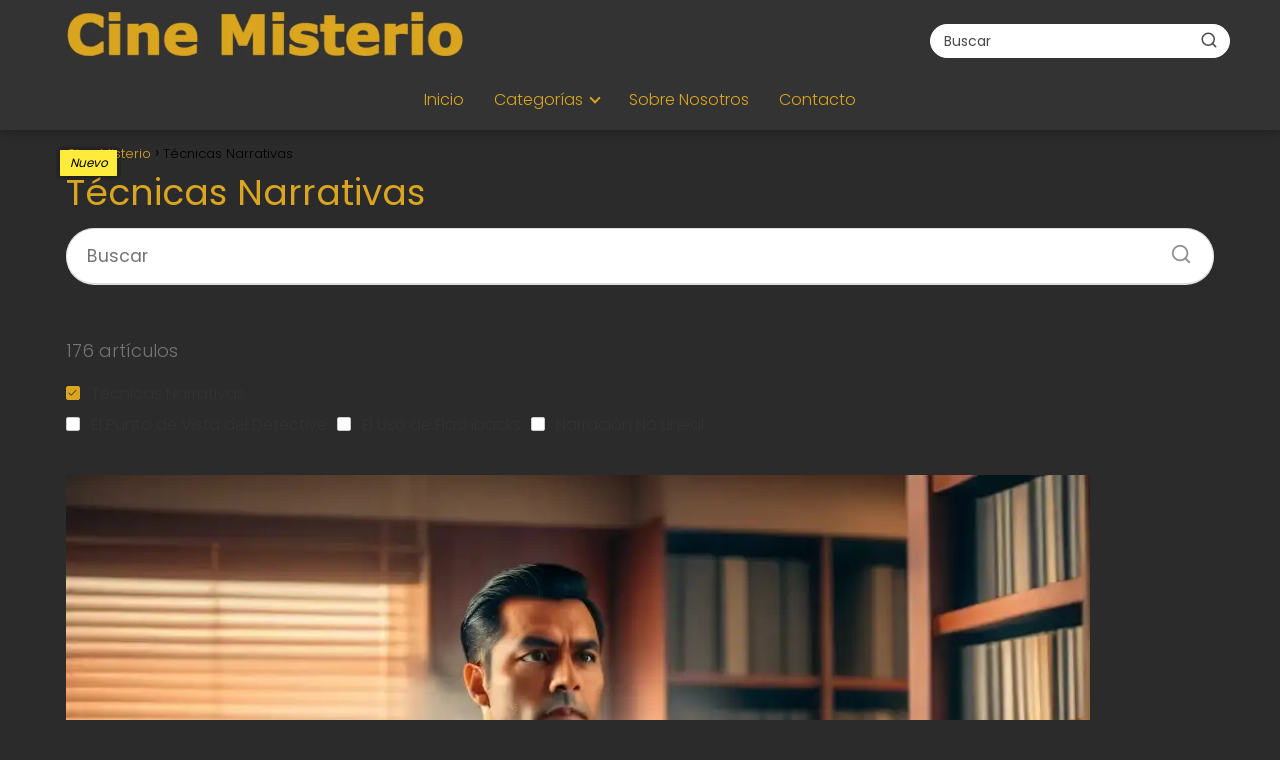

--- FILE ---
content_type: text/html; charset=UTF-8
request_url: https://cinemisterio.net/category/tecnicas-narrativas/
body_size: 19035
content:
<!DOCTYPE html><html lang="es" prefix="og: https://ogp.me/ns#" ><head><script data-no-optimize="1">var litespeed_docref=sessionStorage.getItem("litespeed_docref");litespeed_docref&&(Object.defineProperty(document,"referrer",{get:function(){return litespeed_docref}}),sessionStorage.removeItem("litespeed_docref"));</script> <meta charset="UTF-8"><meta name="viewport" content="width=device-width, initial-scale=1.0, maximum-scale=2.0"><title>Técnicas Narrativas - Cine Misterio</title><meta name="robots" content="follow, noindex"/><meta property="og:locale" content="es_ES" /><meta property="og:type" content="article" /><meta property="og:title" content="Técnicas Narrativas - Cine Misterio" /><meta property="og:url" content="https://cinemisterio.net/category/tecnicas-narrativas/" /><meta property="og:site_name" content="Cine Misterio" /><meta name="twitter:card" content="summary_large_image" /><meta name="twitter:title" content="Técnicas Narrativas - Cine Misterio" /><meta name="twitter:label1" content="Entradas" /><meta name="twitter:data1" content="88" /> <script type="application/ld+json" class="rank-math-schema-pro">{"@context":"https://schema.org","@graph":[{"@type":"Person","@id":"https://cinemisterio.net/#person","name":"Cine Misterio","image":{"@type":"ImageObject","@id":"https://cinemisterio.net/#logo","url":"https://cinemisterio.net/wp-content/uploads/cinemisterio_logo.webp","contentUrl":"https://cinemisterio.net/wp-content/uploads/cinemisterio_logo.webp","caption":"Cine Misterio","inLanguage":"es"}},{"@type":"WebSite","@id":"https://cinemisterio.net/#website","url":"https://cinemisterio.net","name":"Cine Misterio","publisher":{"@id":"https://cinemisterio.net/#person"},"inLanguage":"es"},{"@type":"CollectionPage","@id":"https://cinemisterio.net/category/tecnicas-narrativas/#webpage","url":"https://cinemisterio.net/category/tecnicas-narrativas/","name":"T\u00e9cnicas Narrativas - Cine Misterio","isPartOf":{"@id":"https://cinemisterio.net/#website"},"inLanguage":"es"}]}</script> <link rel='dns-prefetch' href='//www.googletagmanager.com' /><link rel="alternate" type="application/rss+xml" title="Cine Misterio &raquo; Feed" href="https://cinemisterio.net/feed/" /><link rel="alternate" type="application/rss+xml" title="Cine Misterio &raquo; Feed de los comentarios" href="https://cinemisterio.net/comments/feed/" /><link rel="alternate" type="application/rss+xml" title="Cine Misterio &raquo; Categoría Técnicas Narrativas del feed" href="https://cinemisterio.net/category/tecnicas-narrativas/feed/" /><style id='wp-img-auto-sizes-contain-inline-css' type='text/css'>img:is([sizes=auto i],[sizes^="auto," i]){contain-intrinsic-size:3000px 1500px}
/*# sourceURL=wp-img-auto-sizes-contain-inline-css */</style><style id="litespeed-ccss">ul{box-sizing:border-box}:root{--wp--preset--font-size--normal:16px;--wp--preset--font-size--huge:42px}:root{--wp--preset--aspect-ratio--square:1;--wp--preset--aspect-ratio--4-3:4/3;--wp--preset--aspect-ratio--3-4:3/4;--wp--preset--aspect-ratio--3-2:3/2;--wp--preset--aspect-ratio--2-3:2/3;--wp--preset--aspect-ratio--16-9:16/9;--wp--preset--aspect-ratio--9-16:9/16;--wp--preset--color--black:#000;--wp--preset--color--cyan-bluish-gray:#abb8c3;--wp--preset--color--white:#fff;--wp--preset--color--pale-pink:#f78da7;--wp--preset--color--vivid-red:#cf2e2e;--wp--preset--color--luminous-vivid-orange:#ff6900;--wp--preset--color--luminous-vivid-amber:#fcb900;--wp--preset--color--light-green-cyan:#7bdcb5;--wp--preset--color--vivid-green-cyan:#00d084;--wp--preset--color--pale-cyan-blue:#8ed1fc;--wp--preset--color--vivid-cyan-blue:#0693e3;--wp--preset--color--vivid-purple:#9b51e0;--wp--preset--gradient--vivid-cyan-blue-to-vivid-purple:linear-gradient(135deg,rgba(6,147,227,1) 0%,#9b51e0 100%);--wp--preset--gradient--light-green-cyan-to-vivid-green-cyan:linear-gradient(135deg,#7adcb4 0%,#00d082 100%);--wp--preset--gradient--luminous-vivid-amber-to-luminous-vivid-orange:linear-gradient(135deg,rgba(252,185,0,1) 0%,rgba(255,105,0,1) 100%);--wp--preset--gradient--luminous-vivid-orange-to-vivid-red:linear-gradient(135deg,rgba(255,105,0,1) 0%,#cf2e2e 100%);--wp--preset--gradient--very-light-gray-to-cyan-bluish-gray:linear-gradient(135deg,#eee 0%,#a9b8c3 100%);--wp--preset--gradient--cool-to-warm-spectrum:linear-gradient(135deg,#4aeadc 0%,#9778d1 20%,#cf2aba 40%,#ee2c82 60%,#fb6962 80%,#fef84c 100%);--wp--preset--gradient--blush-light-purple:linear-gradient(135deg,#ffceec 0%,#9896f0 100%);--wp--preset--gradient--blush-bordeaux:linear-gradient(135deg,#fecda5 0%,#fe2d2d 50%,#6b003e 100%);--wp--preset--gradient--luminous-dusk:linear-gradient(135deg,#ffcb70 0%,#c751c0 50%,#4158d0 100%);--wp--preset--gradient--pale-ocean:linear-gradient(135deg,#fff5cb 0%,#b6e3d4 50%,#33a7b5 100%);--wp--preset--gradient--electric-grass:linear-gradient(135deg,#caf880 0%,#71ce7e 100%);--wp--preset--gradient--midnight:linear-gradient(135deg,#020381 0%,#2874fc 100%);--wp--preset--font-size--small:13px;--wp--preset--font-size--medium:20px;--wp--preset--font-size--large:36px;--wp--preset--font-size--x-large:42px;--wp--preset--spacing--20:.44rem;--wp--preset--spacing--30:.67rem;--wp--preset--spacing--40:1rem;--wp--preset--spacing--50:1.5rem;--wp--preset--spacing--60:2.25rem;--wp--preset--spacing--70:3.38rem;--wp--preset--spacing--80:5.06rem;--wp--preset--shadow--natural:6px 6px 9px rgba(0,0,0,.2);--wp--preset--shadow--deep:12px 12px 50px rgba(0,0,0,.4);--wp--preset--shadow--sharp:6px 6px 0px rgba(0,0,0,.2);--wp--preset--shadow--outlined:6px 6px 0px -3px rgba(255,255,255,1),6px 6px rgba(0,0,0,1);--wp--preset--shadow--crisp:6px 6px 0px rgba(0,0,0,1)}p,ul li{overflow-wrap:break-word}h1{width:100%}#btn-menu,header label{display:none}*,body{padding:0}img{max-width:100%}*,body{margin:0}.item-new{font-style:italic}#view-all-results a{font-weight:700}#menu ul,#menu ul li,#menu ul>li ul>li,*{box-sizing:border-box}body{text-rendering:optimizeSpeed;word-wrap:break-word;overflow-x:hidden}img{height:auto;object-fit:contain}h1{margin:5px 0}p{margin:0 0 20px}#menu ul a,a{text-decoration:none}#cookiesbox a{text-decoration:underline}header{z-index:999}input:not([type=submit]):not([type=radio]):not([type=checkbox]):not([type=file]){padding:.5rem .75rem;font-size:1.1rem;outline:0;display:inline-block;width:100%;-webkit-box-shadow:inset 0 1px 3px #f6f6f7;box-shadow:inset 0 1px 3px #f6f6f7;background-color:#fff;border-radius:2px}button,input{font-family:inherit;font-size:inherit;line-height:inherit;outline:0}.category-filters{margin-bottom:2rem}.sibling-categories{display:flex;flex-wrap:wrap;gap:10px;padding:6px 0}.checkbox{margin-right:5px}.category-filters a{margin-right:10px;padding-left:25px;text-decoration:none;color:#333;display:inline-block;position:relative}.category-filters a .checkbox{content:'';position:absolute;left:0;top:50%;transform:translateY(-50%);width:14px;height:14px;border:1px solid #ccc;background-color:#fff;box-sizing:border-box;border-radius:2px}.category-post-count{color:#767676;margin-bottom:2rem}.category-post-count+.category-filters{margin-top:-1rem;margin-bottom:2rem}#autocomplete-results,#autocomplete-results-home{background:#fff;position:absolute;width:calc(100% - 2px);max-height:350px;overflow-y:auto;top:50px;box-shadow:0 6px 20px rgb(0 0 0/30%);visibility:hidden;opacity:0;padding:12px 8px}#autocomplete-results{width:50vh;z-index:999}#autocomplete-results-home{width:75vh;top:auto;z-index:99}#autocomplete-results-home::-webkit-scrollbar,#autocomplete-results::-webkit-scrollbar,#menu ul>li ul::-webkit-scrollbar{width:10px}#autocomplete-results-home::-webkit-scrollbar-track-piece,#autocomplete-results::-webkit-scrollbar-track-piece,#menu ul>li ul::-webkit-scrollbar-track-piece{background-color:#fff}#autocomplete-results-home::-webkit-scrollbar-thumb,#autocomplete-results::-webkit-scrollbar-thumb,#menu ul>li ul::-webkit-scrollbar-thumb{background-color:#cbcbcb;outline:#fff solid 2px;outline-offset:-2px;border:.1px solid #b7b7b7;border-radius:100px}#autocomplete-results ul,#autocomplete-results-home ul{list-style:none;margin:0}#menu ul>li ul li{border-radius:6px}#view-all-results,#view-all-results-home{text-align:center;padding:10px 0 0;border-top:1px solid #ddd}.view-all-button,.view-all-button-home{display:inline-block;padding:10px 20px;text-decoration:none;color:#181818!important;border-radius:5px;font-size:15px}.article-image{background-position:center center;overflow:hidden}.site-header{margin-bottom:10px;width:100%;z-index:999;opacity:1;min-height:60px;display:flex;justify-content:space-between}.content-loop,.site-header-content,.site-header-content-top{margin:0 auto;position:relative}.asap-content-logo-top{min-height:60px!important}.asap-content-logo-top .site-logo{line-height:0!important}.site-header-content{width:100%;display:flex;align-items:center;justify-content:space-between}.site-header-content-top{min-height:60px;display:flex;align-items:center}.site-logo{display:inline-block;line-height:60px}.site-logo img{vertical-align:middle}.site-header .sub-menu a{color:#222!important}.article-loop a,.content-loop{display:block}.custom-logo{overflow:hidden}.content-area{display:-webkit-box;display:-ms-flexbox;display:flex;-webkit-box-flex:0;-ms-flex:0 1 auto;flex:0 1 auto;-webkit-box-orient:horizontal;-webkit-box-direction:normal;-ms-flex-direction:row;flex-direction:row;-ms-flex-wrap:wrap;flex-wrap:wrap;justify-content:center;-webkit-box-pack:center;-ms-flex-pack:center}.content-area{margin-bottom:2rem}.archive .content-loop h1{width:100%}.asap-columns-3{width:100%;flex-basis:33.333333%;max-width:33.333333%}.article-loop{text-align:left;padding:0 .625rem 2rem}.article-loop{display:inline-block;vertical-align:top}.article-loop p{padding-left:10px;padding-right:10px;line-height:1.4;text-align:center}.article-content{display:block;margin-bottom:10px!important;position:relative;line-height:0;text-align:center;overflow:hidden}.article-image{height:196px;background-repeat:no-repeat;-webkit-background-size:cover;-moz-background-size:cover;-o-background-size:cover;background-size:cover;-webkit-transform-origin:center bottom!important;-ms-transform-origin:center bottom!important;-moz-transform-origin:center bottom!important;-o-transform-origin:center bottom!important;transform-origin:center bottom!important;width:100%;position:relative}ul.breadcrumb{list-style:none}.archive .content-loop h1{text-align:left;margin-bottom:.75rem}#cookiesbox{position:fixed;display:none}.breadcrumb li{display:inline;margin:0}.breadcrumb li:after{content:'›';margin:0 4px}.breadcrumb li:last-child:after{content:'';margin:0}.item-new{position:absolute;display:inline-block;padding:.8rem .6rem;top:0;left:0;font-weight:400;z-index:1;font-size:.75rem;margin-left:10px;box-shadow:0 0 5px 0 rgba(0,0,0,10%);margin-top:10px;line-height:0}#cookiesbox{max-width:24em;padding:2rem;bottom:1rem;right:1rem;overflow:hidden;z-index:99999;border-radius:10px}#cookiesbox p{font-size:95%;margin-bottom:0}#cookiesbox p:nth-child(2){text-align:center;margin-top:1.5rem}#cookiesbox button{border:none;padding:6px 36px;outline:0;border-radius:6px;box-shadow:0 1px 5px -1px (0,0,0,25%)}#menu>ul>li{text-align:left}.search-header,.search-responsive{display:inline-block}#menu ul .menu-item-has-children,.search-header{position:relative}.search-header svg,.search-home svg,.search-responsive svg{stroke:currentColor;stroke-width:2;stroke-linecap:round;stroke-linejoin:round;fill:none}.search-header svg,.search-responsive svg{width:18px;height:18px}.search-home svg{width:22px;height:22px}.search-home{width:100%;margin:0 0 4.5%;position:relative}.search-header input:not([type=submit]):not([type=radio]):not([type=checkbox]):not([type=file]){display:inline-block;width:100%;padding:0 3rem 0 .8rem;-webkit-box-shadow:none!important;box-shadow:none!important;border:none!important;background-color:#fff;border-radius:2px;height:34px;line-height:34px;outline:0;padding-right:3rem!important}.search-home input{border:1px solid #ddd;border-bottom:2px solid #ddd;box-shadow:none!important;padding:14px 16px!important;border-radius:4px!important}.search-header button.s-btn{height:32px;line-height:35px;opacity:.6;text-align:center}.search-home button.s-btn{padding:14px 16px!important;margin-right:1rem!important;opacity:.6;text-align:center}.search-responsive{position:relative;width:100%;margin-bottom:2rem;box-shadow:0 2px 2px 0 rgba(0,0,0,.15)}.search-responsive form{position:relative;width:100%;margin:0 auto}.search-responsive input:not([type=submit]):not([type=radio]):not([type=checkbox]):not([type=file]){display:inline-block;width:100%;padding:10px 10px 10px 20px;font-size:18px;-webkit-box-shadow:none!important;box-shadow:none!important;border:none;outline:0;background-color:#fff;border-radius:2px;height:60px;line-height:60px}.search-responsive button.s-btn{height:60px;line-height:68px;opacity:.6;width:auto;padding-right:24px;padding-left:20px}.search-responsive button.s-btn:before{content:""}button.s-btn{position:absolute;right:0;top:0;height:40px;width:40px;background:0 0;color:#484848;border-radius:0;border:0;padding:0;font-size:1.3em}#menu{-webkit-touch-callout:none;z-index:100;position:relative;display:inline-block}#menu ul,#menu ul li{list-style:none;padding:0;margin:0}#menu>ul{padding:0;margin:0;position:relative}#menu>ul>li{display:inline-block;line-height:60px;padding:0;width:auto}#menu ul>li ul>li{margin:0;padding:0;line-height:1.8}#menu>ul>li>ul{position:absolute;width:auto}#menu>ul>li ul>li{position:relative;width:100%}#menu ul>li ul{background-color:#fff;right:0}#menu>ul .menu-item-has-children:before{right:25.5px}.circle{width:28px;height:28px;position:relative}.line{position:absolute;height:3px;width:100%;border-radius:8px}.top{top:18%}.middle{top:48%}.bottom{top:78%}.category-filters a.checked .checkbox{background-repeat:no-repeat;background-position:center}@media (max-width:768px){.search-home{margin-bottom:3rem}#cookiesbox{max-width:100%;bottom:0;right:0;border-radius:0}}@media (min-width:768px) and (max-width:1050px){.content-loop{padding-left:2rem;padding-right:2rem}}@media (min-width:1050px){.archive .content-loop,.category .content-loop{padding-top:0}#menu>ul{text-align:right!important}#menu ul>li ul{padding:12px 8px;margin:-8px 0 0;width:16rem;left:initial;bottom:initial;visibility:hidden;display:none;opacity:0;z-index:-1;position:absolute;box-shadow:0 6px 20px rgb(0 0 0/30%);box-sizing:border-box}#menu>ul li ul a{display:block;width:100%}#menu>ul>li{line-height:60px;margin:0 0 0 30px}#menu>ul>li:first-child{margin:0!important}#menu ul>li ul a{display:block}#menu ul>li ul>li{float:left}#menu ul>li ul>li a{padding:7px 20px 7px 14px}#menu ul>li ul>li:last-child{border-bottom:none}#menu ul>li>ul{z-index:9}#menu ul .menu-item-has-children:after{content:"";display:inline-block;padding:3px;-webkit-transform:rotate(45deg);transform:rotate(45deg);position:relative;top:-3px}#menu ul .menu-item-has-children a{padding-right:.5rem}.asap-content-logo-top{flex-direction:column}.asap-content-logo-top .search-header{margin-top:1.5rem;margin-bottom:.75rem;height:auto}.search-responsive{display:none}.content-loop{padding-top:1rem}.site-header{position:sticky;top:0}.content-loop,.site-header-content{padding-left:1rem;padding-right:1rem}.search-header{height:54px;display:flex;align-items:center}.search-header form{position:relative}.content-area{margin-left:-.625rem;margin-right:-.625rem}}@media (max-width:1050px){#menu{height:100%;position:fixed;width:100%;left:0}#menu{left:0}#menu ul{min-height:auto!important}#menu{transform:translateX(-100%);background:#f6f7f8;overflow:auto!important;padding-bottom:60px;overflow-y:scroll!important}#menu>ul{width:100%;font-size:18px}#menu>ul>li{width:100%;display:inline-table;background-color:#f6f7f8}#menu>ul>li>a{padding:0 10px 0 20px}#menu>ul>li ul{position:relative!important;max-height:0;overflow:hidden}#menu>ul>li ul *{padding:0;margin:0}#menu ul li ul{margin:0;border-radius:0}#menu>ul>li>ul{top:0}#menu ul>li ul>li>a{padding:0 0 0 8px}#menu ul>li ul>li{line-height:40px}#menu ul>li ul>li:last-child{border-bottom:none}#menu ul li.menu-item-has-children a{width:70%;display:inline-block}#menu ul li ul{background:#fff}#menu ul li ul li:first-child{padding-top:14px}#menu ul li ul li:last-child{padding-bottom:14px}#menu ul>.menu-item-has-children:before{content:"";border:solid #282828;border-width:0 2px 2px 0;display:inline-block;padding:3px;-webkit-transform:rotate(45deg);transform:rotate(45deg);position:absolute;right:28px;top:22px}#menu ul>.menu-item-has-children li{padding:1px 0 1px 16px}body,html{margin:0;height:100%}.site-header{position:fixed}.content-loop>.breadcrumb-trail,.search-header{display:none}header #menu a,header label{display:block}header label{height:60px;line-height:60px;padding:13px 20px 0}header #menu a{color:#222!important}.site-logo{padding:0 1rem}.asap-columns-3{width:100%;flex-basis:50%;max-width:50%}.content-loop{padding:5rem 2.5rem 2rem}.site-logo img{max-height:60px}}@media (max-width:480px){.asap-columns-3{width:100%;flex-basis:100%;max-width:100%}.article-image{height:180px}.content-loop{padding:6rem 2.5rem 2rem}.category .content-loop{padding:5rem 2.5rem 2rem}.article-loop{padding:0 0 1.25rem}}@media (min-width:480px){.content-area{margin-left:-.625rem;margin-right:-.625rem}}@media (max-width:768px){a{min-height:48px;min-width:48px;display:inline-block}}p{text-align:justify}</style><link rel="preload" data-asynced="1" data-optimized="2" as="style" onload="this.onload=null;this.rel='stylesheet'" href="https://cinemisterio.net/wp-content/litespeed/ucss/9b4306ab10828e6d32328311f3dcdeb6.css?ver=64bbb" /><script type="litespeed/javascript">!function(a){"use strict";var b=function(b,c,d){function e(a){return h.body?a():void setTimeout(function(){e(a)})}function f(){i.addEventListener&&i.removeEventListener("load",f),i.media=d||"all"}var g,h=a.document,i=h.createElement("link");if(c)g=c;else{var j=(h.body||h.getElementsByTagName("head")[0]).childNodes;g=j[j.length-1]}var k=h.styleSheets;i.rel="stylesheet",i.href=b,i.media="only x",e(function(){g.parentNode.insertBefore(i,c?g:g.nextSibling)});var l=function(a){for(var b=i.href,c=k.length;c--;)if(k[c].href===b)return a();setTimeout(function(){l(a)})};return i.addEventListener&&i.addEventListener("load",f),i.onloadcssdefined=l,l(f),i};"undefined"!=typeof exports?exports.loadCSS=b:a.loadCSS=b}("undefined"!=typeof global?global:this);!function(a){if(a.loadCSS){var b=loadCSS.relpreload={};if(b.support=function(){try{return a.document.createElement("link").relList.supports("preload")}catch(b){return!1}},b.poly=function(){for(var b=a.document.getElementsByTagName("link"),c=0;c<b.length;c++){var d=b[c];"preload"===d.rel&&"style"===d.getAttribute("as")&&(a.loadCSS(d.href,d,d.getAttribute("media")),d.rel=null)}},!b.support()){b.poly();var c=a.setInterval(b.poly,300);a.addEventListener&&a.addEventListener("load",function(){b.poly(),a.clearInterval(c)}),a.attachEvent&&a.attachEvent("onload",function(){a.clearInterval(c)})}}}(this);</script> <style id='wp-block-paragraph-inline-css' type='text/css'>.is-small-text{font-size:.875em}.is-regular-text{font-size:1em}.is-large-text{font-size:2.25em}.is-larger-text{font-size:3em}.has-drop-cap:not(:focus):first-letter{float:left;font-size:8.4em;font-style:normal;font-weight:100;line-height:.68;margin:.05em .1em 0 0;text-transform:uppercase}body.rtl .has-drop-cap:not(:focus):first-letter{float:none;margin-left:.1em}p.has-drop-cap.has-background{overflow:hidden}:root :where(p.has-background){padding:1.25em 2.375em}:where(p.has-text-color:not(.has-link-color)) a{color:inherit}p.has-text-align-left[style*="writing-mode:vertical-lr"],p.has-text-align-right[style*="writing-mode:vertical-rl"]{rotate:180deg}
/*# sourceURL=https://cinemisterio.net/wp-includes/blocks/paragraph/style.min.css */</style><style id='global-styles-inline-css' type='text/css'>:root{--wp--preset--aspect-ratio--square: 1;--wp--preset--aspect-ratio--4-3: 4/3;--wp--preset--aspect-ratio--3-4: 3/4;--wp--preset--aspect-ratio--3-2: 3/2;--wp--preset--aspect-ratio--2-3: 2/3;--wp--preset--aspect-ratio--16-9: 16/9;--wp--preset--aspect-ratio--9-16: 9/16;--wp--preset--color--black: #000000;--wp--preset--color--cyan-bluish-gray: #abb8c3;--wp--preset--color--white: #ffffff;--wp--preset--color--pale-pink: #f78da7;--wp--preset--color--vivid-red: #cf2e2e;--wp--preset--color--luminous-vivid-orange: #ff6900;--wp--preset--color--luminous-vivid-amber: #fcb900;--wp--preset--color--light-green-cyan: #7bdcb5;--wp--preset--color--vivid-green-cyan: #00d084;--wp--preset--color--pale-cyan-blue: #8ed1fc;--wp--preset--color--vivid-cyan-blue: #0693e3;--wp--preset--color--vivid-purple: #9b51e0;--wp--preset--gradient--vivid-cyan-blue-to-vivid-purple: linear-gradient(135deg,rgb(6,147,227) 0%,rgb(155,81,224) 100%);--wp--preset--gradient--light-green-cyan-to-vivid-green-cyan: linear-gradient(135deg,rgb(122,220,180) 0%,rgb(0,208,130) 100%);--wp--preset--gradient--luminous-vivid-amber-to-luminous-vivid-orange: linear-gradient(135deg,rgb(252,185,0) 0%,rgb(255,105,0) 100%);--wp--preset--gradient--luminous-vivid-orange-to-vivid-red: linear-gradient(135deg,rgb(255,105,0) 0%,rgb(207,46,46) 100%);--wp--preset--gradient--very-light-gray-to-cyan-bluish-gray: linear-gradient(135deg,rgb(238,238,238) 0%,rgb(169,184,195) 100%);--wp--preset--gradient--cool-to-warm-spectrum: linear-gradient(135deg,rgb(74,234,220) 0%,rgb(151,120,209) 20%,rgb(207,42,186) 40%,rgb(238,44,130) 60%,rgb(251,105,98) 80%,rgb(254,248,76) 100%);--wp--preset--gradient--blush-light-purple: linear-gradient(135deg,rgb(255,206,236) 0%,rgb(152,150,240) 100%);--wp--preset--gradient--blush-bordeaux: linear-gradient(135deg,rgb(254,205,165) 0%,rgb(254,45,45) 50%,rgb(107,0,62) 100%);--wp--preset--gradient--luminous-dusk: linear-gradient(135deg,rgb(255,203,112) 0%,rgb(199,81,192) 50%,rgb(65,88,208) 100%);--wp--preset--gradient--pale-ocean: linear-gradient(135deg,rgb(255,245,203) 0%,rgb(182,227,212) 50%,rgb(51,167,181) 100%);--wp--preset--gradient--electric-grass: linear-gradient(135deg,rgb(202,248,128) 0%,rgb(113,206,126) 100%);--wp--preset--gradient--midnight: linear-gradient(135deg,rgb(2,3,129) 0%,rgb(40,116,252) 100%);--wp--preset--font-size--small: 13px;--wp--preset--font-size--medium: 20px;--wp--preset--font-size--large: 36px;--wp--preset--font-size--x-large: 42px;--wp--preset--spacing--20: 0.44rem;--wp--preset--spacing--30: 0.67rem;--wp--preset--spacing--40: 1rem;--wp--preset--spacing--50: 1.5rem;--wp--preset--spacing--60: 2.25rem;--wp--preset--spacing--70: 3.38rem;--wp--preset--spacing--80: 5.06rem;--wp--preset--shadow--natural: 6px 6px 9px rgba(0, 0, 0, 0.2);--wp--preset--shadow--deep: 12px 12px 50px rgba(0, 0, 0, 0.4);--wp--preset--shadow--sharp: 6px 6px 0px rgba(0, 0, 0, 0.2);--wp--preset--shadow--outlined: 6px 6px 0px -3px rgb(255, 255, 255), 6px 6px rgb(0, 0, 0);--wp--preset--shadow--crisp: 6px 6px 0px rgb(0, 0, 0);}:where(.is-layout-flex){gap: 0.5em;}:where(.is-layout-grid){gap: 0.5em;}body .is-layout-flex{display: flex;}.is-layout-flex{flex-wrap: wrap;align-items: center;}.is-layout-flex > :is(*, div){margin: 0;}body .is-layout-grid{display: grid;}.is-layout-grid > :is(*, div){margin: 0;}:where(.wp-block-columns.is-layout-flex){gap: 2em;}:where(.wp-block-columns.is-layout-grid){gap: 2em;}:where(.wp-block-post-template.is-layout-flex){gap: 1.25em;}:where(.wp-block-post-template.is-layout-grid){gap: 1.25em;}.has-black-color{color: var(--wp--preset--color--black) !important;}.has-cyan-bluish-gray-color{color: var(--wp--preset--color--cyan-bluish-gray) !important;}.has-white-color{color: var(--wp--preset--color--white) !important;}.has-pale-pink-color{color: var(--wp--preset--color--pale-pink) !important;}.has-vivid-red-color{color: var(--wp--preset--color--vivid-red) !important;}.has-luminous-vivid-orange-color{color: var(--wp--preset--color--luminous-vivid-orange) !important;}.has-luminous-vivid-amber-color{color: var(--wp--preset--color--luminous-vivid-amber) !important;}.has-light-green-cyan-color{color: var(--wp--preset--color--light-green-cyan) !important;}.has-vivid-green-cyan-color{color: var(--wp--preset--color--vivid-green-cyan) !important;}.has-pale-cyan-blue-color{color: var(--wp--preset--color--pale-cyan-blue) !important;}.has-vivid-cyan-blue-color{color: var(--wp--preset--color--vivid-cyan-blue) !important;}.has-vivid-purple-color{color: var(--wp--preset--color--vivid-purple) !important;}.has-black-background-color{background-color: var(--wp--preset--color--black) !important;}.has-cyan-bluish-gray-background-color{background-color: var(--wp--preset--color--cyan-bluish-gray) !important;}.has-white-background-color{background-color: var(--wp--preset--color--white) !important;}.has-pale-pink-background-color{background-color: var(--wp--preset--color--pale-pink) !important;}.has-vivid-red-background-color{background-color: var(--wp--preset--color--vivid-red) !important;}.has-luminous-vivid-orange-background-color{background-color: var(--wp--preset--color--luminous-vivid-orange) !important;}.has-luminous-vivid-amber-background-color{background-color: var(--wp--preset--color--luminous-vivid-amber) !important;}.has-light-green-cyan-background-color{background-color: var(--wp--preset--color--light-green-cyan) !important;}.has-vivid-green-cyan-background-color{background-color: var(--wp--preset--color--vivid-green-cyan) !important;}.has-pale-cyan-blue-background-color{background-color: var(--wp--preset--color--pale-cyan-blue) !important;}.has-vivid-cyan-blue-background-color{background-color: var(--wp--preset--color--vivid-cyan-blue) !important;}.has-vivid-purple-background-color{background-color: var(--wp--preset--color--vivid-purple) !important;}.has-black-border-color{border-color: var(--wp--preset--color--black) !important;}.has-cyan-bluish-gray-border-color{border-color: var(--wp--preset--color--cyan-bluish-gray) !important;}.has-white-border-color{border-color: var(--wp--preset--color--white) !important;}.has-pale-pink-border-color{border-color: var(--wp--preset--color--pale-pink) !important;}.has-vivid-red-border-color{border-color: var(--wp--preset--color--vivid-red) !important;}.has-luminous-vivid-orange-border-color{border-color: var(--wp--preset--color--luminous-vivid-orange) !important;}.has-luminous-vivid-amber-border-color{border-color: var(--wp--preset--color--luminous-vivid-amber) !important;}.has-light-green-cyan-border-color{border-color: var(--wp--preset--color--light-green-cyan) !important;}.has-vivid-green-cyan-border-color{border-color: var(--wp--preset--color--vivid-green-cyan) !important;}.has-pale-cyan-blue-border-color{border-color: var(--wp--preset--color--pale-cyan-blue) !important;}.has-vivid-cyan-blue-border-color{border-color: var(--wp--preset--color--vivid-cyan-blue) !important;}.has-vivid-purple-border-color{border-color: var(--wp--preset--color--vivid-purple) !important;}.has-vivid-cyan-blue-to-vivid-purple-gradient-background{background: var(--wp--preset--gradient--vivid-cyan-blue-to-vivid-purple) !important;}.has-light-green-cyan-to-vivid-green-cyan-gradient-background{background: var(--wp--preset--gradient--light-green-cyan-to-vivid-green-cyan) !important;}.has-luminous-vivid-amber-to-luminous-vivid-orange-gradient-background{background: var(--wp--preset--gradient--luminous-vivid-amber-to-luminous-vivid-orange) !important;}.has-luminous-vivid-orange-to-vivid-red-gradient-background{background: var(--wp--preset--gradient--luminous-vivid-orange-to-vivid-red) !important;}.has-very-light-gray-to-cyan-bluish-gray-gradient-background{background: var(--wp--preset--gradient--very-light-gray-to-cyan-bluish-gray) !important;}.has-cool-to-warm-spectrum-gradient-background{background: var(--wp--preset--gradient--cool-to-warm-spectrum) !important;}.has-blush-light-purple-gradient-background{background: var(--wp--preset--gradient--blush-light-purple) !important;}.has-blush-bordeaux-gradient-background{background: var(--wp--preset--gradient--blush-bordeaux) !important;}.has-luminous-dusk-gradient-background{background: var(--wp--preset--gradient--luminous-dusk) !important;}.has-pale-ocean-gradient-background{background: var(--wp--preset--gradient--pale-ocean) !important;}.has-electric-grass-gradient-background{background: var(--wp--preset--gradient--electric-grass) !important;}.has-midnight-gradient-background{background: var(--wp--preset--gradient--midnight) !important;}.has-small-font-size{font-size: var(--wp--preset--font-size--small) !important;}.has-medium-font-size{font-size: var(--wp--preset--font-size--medium) !important;}.has-large-font-size{font-size: var(--wp--preset--font-size--large) !important;}.has-x-large-font-size{font-size: var(--wp--preset--font-size--x-large) !important;}
/*# sourceURL=global-styles-inline-css */</style><style id='classic-theme-styles-inline-css' type='text/css'>/*! This file is auto-generated */
.wp-block-button__link{color:#fff;background-color:#32373c;border-radius:9999px;box-shadow:none;text-decoration:none;padding:calc(.667em + 2px) calc(1.333em + 2px);font-size:1.125em}.wp-block-file__button{background:#32373c;color:#fff;text-decoration:none}
/*# sourceURL=/wp-includes/css/classic-themes.min.css */</style><style id='asap-style-inline-css' type='text/css'>body {font-family: 'Poppins', sans-serif !important;background: #2b2b2b;font-weight: 300 !important;}h1,h2,h3,h4,h5,h6 {font-family: 'Poppins', sans-serif !important;font-weight: 400;line-height: 1.3;}h1 {color:#daa520}h2,h5,h6{color:#e0e0e0}h3{color:#daa520}h4{color:#e0e0e0}.home-categories .article-loop:hover h3,.home-categories .article-loop:hover p {color:#e0e0e0 !important;}.grid-container .grid-item h2 {font-family: 'Poppins', sans-serif !important;font-weight: 700;font-size: 25px !important;line-height: 1.3;}.design-3 .grid-container .grid-item h2,.design-3 .grid-container .grid-item h2 {font-size: 25px !important;}.home-categories h2 {font-family: 'Poppins', sans-serif !important;font-weight: 700;font-size: calc(25px - 4px) !important;line-height: 1.3;}.home-categories .featured-post h3 {font-family: 'Poppins', sans-serif !important;font-weight: 700 !important;font-size: 25px !important;line-height: 1.3;}.home-categories .article-loop h3,.home-categories .regular-post h3 {font-family: 'Poppins', sans-serif !important;font-weight: 300 !important;}.home-categories .regular-post h3 {font-size: calc(18px - 1px) !important;}.home-categories .article-loop h3,.design-3 .home-categories .regular-post h3 {font-size: 18px !important;}.article-loop p,.article-loop h2,.article-loop h3,.article-loop h4,.article-loop span.entry-title, .related-posts p,.last-post-sidebar p,.woocommerce-loop-product__title {font-family: 'Poppins', sans-serif !important;font-size: 18px !important;font-weight: 300 !important;}.article-loop-featured p,.article-loop-featured h2,.article-loop-featured h3 {font-family: 'Poppins', sans-serif !important;font-size: 18px !important;font-weight: bold !important;}.article-loop .show-extract p,.article-loop .show-extract span {font-family: 'Poppins', sans-serif !important;font-weight: 300 !important;}.home-categories .content-area .show-extract p {font-size: calc(18px - 2px) !important;}a {color: #daa520;}.the-content .post-index span,.des-category .post-index span {font-size:18px;}.the-content .post-index li,.the-content .post-index a,.des-category .post-index li,.des-category .post-index a,.comment-respond > p > span > a,.asap-pros-cons-title span,.asap-pros-cons ul li span,.woocommerce #reviews #comments ol.commentlist li .comment-text p,.woocommerce #review_form #respond p,.woocommerce .comment-reply-title,.woocommerce form .form-row label, .woocommerce-page form .form-row label {font-size: calc(18px - 2px);}.content-tags a,.tagcloud a {border:1px solid #daa520;}.content-tags a:hover,.tagcloud a:hover {color: #daa52099;}p,.the-content ul li,.the-content ol li,.content-wc ul li.content-wc ol li {color: #e0e0e0;font-size: 18px;line-height: 1.6;}.comment-author cite,.primary-sidebar ul li a,.woocommerce ul.products li.product .price,span.asap-author,.content-cluster .show-extract span,.home-categories h2 a {color: #e0e0e0;}.comment-body p,#commentform input,#commentform textarea{font-size: calc(18px - 2px);}.social-title,.primary-sidebar ul li a {font-size: calc(18px - 3px);}.breadcrumb a,.breadcrumb span,.woocommerce .woocommerce-breadcrumb {font-size: calc(18px - 5px);}.content-footer p,.content-footer li,.content-footer .widget-bottom-area,.search-header input:not([type=submit]):not([type=radio]):not([type=checkbox]):not([type=file]) {font-size: calc(18px - 4px) !important;}.search-header input:not([type=submit]):not([type=radio]):not([type=checkbox]):not([type=file]) {border:1px solid #daa52026 !important;}h1 {font-size: 38px;}.archive .content-loop h1 {font-size: calc(38px - 2px);}.asap-hero h1 {font-size: 32px;}h2 {font-size: 32px;}h3 {font-size: 28px;}h4 {font-size: 23px;}.site-header,#cookiesbox {background: #333333;}.site-header-wc a span.count-number {border:1px solid #daa520;}.content-footer {background: #333333;}.comment-respond > p,.area-comentarios ol > p,.error404 .content-loop p + p,.search .content-loop .search-home + p {border-bottom:1px solid #daa520}.home-categories h2:after,.toc-rapida__item.is-active::before {background: #daa520}.pagination a,.nav-links a,.woocommerce #respond input#submit,.woocommerce a.button, .woocommerce button.button,.woocommerce input.button,.woocommerce #respond input#submit.alt,.woocommerce a.button.alt,.woocommerce button.button.alt,.woocommerce input.button.alt,.wpcf7-form input.wpcf7-submit,.woocommerce-pagination .page-numbers a,.woocommerce-pagination .page-numbers span {background: #daa520;color: #2b2b2b !important;}.woocommerce div.product .woocommerce-tabs ul.tabs li.active {border-bottom: 2px solid #daa520;}.pagination a:hover,.nav-links a:hover,.woocommerce-pagination .page-numbers a:hover,.woocommerce-pagination .page-numbers span:hover {background: #daa520B3;}.woocommerce-pagination .page-numbers .current {background: #2b2b2b;color: #e0e0e0 !important;}.article-loop a span.entry-title{color:#e0e0e0 !important;}.article-loop a:hover p,.article-loop a:hover h2,.article-loop a:hover h3,.article-loop a:hover span.entry-title,.home-categories-h2 h2 a:hover {color: #daa520 !important;}.article-loop.custom-links a:hover span.entry-title,.asap-loop-horizontal .article-loop a:hover span.entry-title {color: #e0e0e0 !important;}#commentform input,#commentform textarea {border: 2px solid #daa520;font-weight: 300 !important;}.content-loop,.content-loop-design {max-width: 1180px;}.site-header-content,.site-header-content-top {max-width: 1180px;}.content-footer {max-width: calc(1180px - 32px); }.content-footer-social {background: #3333331A;}.content-single {max-width: 1180px;}.content-page {max-width: 1180px;}.content-wc {max-width: 980px;}.reply a,.go-top {background: #daa520;color: #2b2b2b;}.reply a {border: 2px solid #daa520;}#commentform input[type=submit] {background: #daa520;color: #2b2b2b;}.site-header a,header,header label,.site-name h1 {color: #daa520;}.content-footer a,.content-footer p,.content-footer .widget-area,.content-footer .widget-content-footer-bottom {color: #daa520;}header .line {background: #daa520;}.site-logo img {max-width: 400px;width:100%;}.content-footer .logo-footer img {max-width: 300px;}.search-header {margin-left: 0px;}.primary-sidebar {width:240px;}p.sidebar-title {font-size:calc(18px + 1px);}.comment-respond > p,.area-comentarios ol > p,.asap-subtitle,.asap-subtitle p {font-size:calc(18px + 2px);}.popular-post-sidebar ol a {color:#e0e0e0;font-size:calc(18px - 2px);}.popular-post-sidebar ol li:before,.primary-sidebar div ul li:before {border-color: #daa520;}.search-form input[type=submit] {background:#333333;}.search-form {border:2px solid #daa520;}.sidebar-title:after {background:#daa520;}.single-nav .nav-prev a:before, .single-nav .nav-next a:before {border-color:#daa520;}.single-nav a {color:#e0e0e0;font-size:calc(18px - 3px);}.the-content .post-index {border-top:2px solid #daa520;}.the-content .post-index #show-table {color:#daa520;font-size: calc(18px - 3px);font-weight: 300;}.the-content .post-index .btn-show {font-size: calc(18px - 3px) !important;}.search-header form {width:300px;}.site-header .site-header-wc svg {stroke:#daa520;}.item-featured {color:#2b2b2b;background:#daa520;}.item-new {color:#000000;background:#ffeb3b;}.asap-style1.asap-popular ol li:before {border:1px solid #e0e0e0;}.asap-style2.asap-popular ol li:before {border:2px solid #daa520;}.category-filters a.checked .checkbox {background-color: #daa520; border-color: #daa520;background-image: url('data:image/svg+xml;charset=UTF-8,<svg viewBox="0 0 16 16" fill="%232b2b2b" xmlns="http://www.w3.org/2000/svg"><path d="M5.5 11.793l-3.646-3.647.708-.707L5.5 10.379l6.646-6.647.708.707-7.354 7.354z"/></svg>');}.category-filters a:hover .checkbox {border-color: #daa520;}.design-2 .content-area.latest-post-container,.design-3 .regular-posts {grid-template-columns: repeat(3, 1fr);}.checkbox .check-table svg {stroke:#daa520;}html{scroll-behavior:smooth;}.article-content,#commentform input, #commentform textarea,.reply a,.woocommerce #respond input#submit, .woocommerce #respond input#submit.alt,.woocommerce-address-fields__field-wrapper input,.woocommerce-EditAccountForm input,.wpcf7-form input,.wpcf7-form textarea,.wpcf7-form input.wpcf7-submit,.grid-container .grid-item,.design-1 .featured-post-img,.design-1 .regular-post-img,.design-1 .lastest-post-img,.design-2 .featured-post-img,.design-2 .regular-post-img,.design-2 .lastest-post-img,.design-2 .grid-item,.design-2 .grid-item .grid-image-container,.design-2 .regular-post,.home.design-2.asap-box-design .article-loop,.design-3 .featured-post-img,.design-3 .regular-post-img,.design-3 .lastest-post-img {border-radius: 15px !important;}.pagination a, .pagination span, .nav-links a {border-radius:50%;min-width:2.5rem;}.reply a {padding:6px 8px !important;}.asap-icon,.asap-icon-single {border-radius:50%;}.asap-icon{margin-right:1px;padding:.6rem !important;}.content-footer-social {border-top-left-radius:15px;border-top-right-radius:15px;}.item-featured,.item-new,.average-rating-loop {border-radius:2px;}.content-item-category > span {border-top-left-radius: 3px;border-top-right-radius: 3px;}.woocommerce span.onsale,.woocommerce a.button,.woocommerce button.button, .woocommerce input.button, .woocommerce a.button.alt, .woocommerce button.button.alt, .woocommerce input.button.alt,.product-gallery-summary .quantity input,#add_payment_method table.cart input,.woocommerce-cart table.cart input, .woocommerce-checkout table.cart input,.woocommerce div.product form.cart .variations select {border-radius:2rem !important;}.search-home input {border-radius:2rem !important;padding: 0.875rem 1.25rem !important;}.search-home button.s-btn {margin-right:1.25rem !important;}#cookiesbox p,#cookiesbox a {color: #daa520;}#cookiesbox button {background: #daa520;color:#333333;}@media (max-width: 1050px) and (min-width:481px) {.article-loop-featured .article-image-featured {border-radius: 15px !important;}}@media (min-width:1050px) { #autocomplete-results {border-radius:3px;}ul.sub-menu,ul.sub-menu li {border-radius:15px;}.search-header input {border-radius:2rem !important;padding: 0 3 0 .85rem !important;}.search-header button.s-btn {width:2.65rem !important;}.site-header .asap-icon svg { stroke: #daa520 !important;}.home .content-loop {padding-top: 1.75rem;}}.article-content {height:196px;}.content-thin .content-cluster .article-content {height:160px !important;}.last-post-sidebar .article-content {height: 140px;margin-bottom: 8px}.related-posts .article-content {height: 120px;}.asap-box-design .related-posts .article-content {min-height:120px !important;}.asap-box-design .content-thin .content-cluster .article-content {heigth:160px !important;min-height:160px !important;}@media (max-width:1050px) { .last-post-sidebar .article-content,.related-posts .article-content {height: 150px !important}}@media (max-width: 480px) {.article-content {height: 180px}}@media (min-width:480px){.asap-box-design .article-content:not(.asap-box-design .last-post-sidebar .article-content) {min-height:196px;}.asap-loop-horizontal .content-thin .asap-columns-1 .content-cluster .article-image,.asap-loop-horizontal .content-thin .asap-columns-1 .content-cluster .article-content {height:100% !important;}.asap-loop-horizontal .asap-columns-1 .article-image:not(.asap-loop-horizontal .last-post-sidebar .asap-columns-1 .article-image), .asap-loop-horizontal .asap-columns-1 .article-content:not(.asap-loop-horizontal .last-post-sidebar .asap-columns-1 .article-content) {height:100% !important;}.asap-loop-horizontal .asap-columns-2 .article-image,.asap-loop-horizontal .asap-columns-2 .article-content,.asap-loop-horizontal .content-thin .asap-columns-2 .content-cluster .article-image,.asap-loop-horizontal .content-thin .asap-columns-2 .content-cluster .article-content {min-height:140px !important;height:100% !important;}.asap-loop-horizontal .asap-columns-3 .article-image,.asap-loop-horizontal .asap-columns-3 .article-content,.asap-loop-horizontal .content-thin .asap-columns-3 .content-cluster .article-image,.asap-loop-horizontal .content-thin .asap-columns-3 .content-cluster .article-content {min-height:120px !important;height:100% !important;}.asap-loop-horizontal .asap-columns-4 .article-image,.asap-loop-horizontal .asap-columns-4 .article-content,.asap-loop-horizontal .content-thin .asap-columns-4 .content-cluster .article-image,.asap-loop-horizontal .content-thin .asap-columns-4.content-cluster .article-content {min-height:100px !important;height:100% !important;}.asap-loop-horizontal .asap-columns-5 .article-image,.asap-loop-horizontal .asap-columns-5 .article-content,.asap-loop-horizontal .content-thin .asap-columns-5 .content-cluster .article-image,.asap-loop-horizontal .content-thin .asap-columns-5 .content-cluster .article-content {min-height:90px !important;height:100% !important;}}.article-loop .article-image,.article-loop a p,.article-loop img,.article-image-featured,input,textarea,a { transition:all .2s; }.article-loop:hover .article-image,.article-loop:hover img{transform:scale(1.05) }.the-content .post-index #index-table{display:none;}@media(max-width:1050px) {.the-content .post-index {position:sticky;margin-top: 0 !important;box-shadow: 0 10px 30px rgba(0, 0, 0, 0.15);z-index:9;}.asap-box-design .the-content .post-index.width100vw {box-shadow: 0 10px 30px rgba(0, 0, 0, 0.15) !important;}.the-content .post-index li{margin-left:2px !important;}#index-table{display:none;}.check-table svg {transform: rotateX(180deg);}.asap-content-box {overflow:visible !important;}.asap-box-design .post-thumbnail {margin:1rem 0 !important;border-top-right-radius: 0.5rem;border-top-left-radius: 0.5rem;overflow: hidden;}.asap-back {z-index:9 !important;}}@media(max-width:1050px) {.the-content .post-index {top:0px;z-index:99999;}}@media(max-width: 480px) {h1, .archive .content-loop h1 {font-size: calc(38px - 8px);}.asap-hero h1 {font-size: calc(32px - 8px);}h2 {font-size: calc(32px - 4px);}h3 {font-size: calc(28px - 4px);}.article-loop-featured .article-image-featured {border-radius: 15px !important;}}@media(min-width:1050px) {.content-thin {width: calc(95% - 240px);}#menu>ul {font-size: calc(18px - 2px);} #menu ul .menu-item-has-children:after {border: solid #daa520;border-width: 0 2px 2px 0;}}@media(max-width:1050px) {#menu ul li .sub-menu li a:hover { color:#daa520 !important;}#menu ul>li ul>li>a{font-size: calc(18px - 2px);}} .asap-box-design .last-post-sidebar .article-content { min-height:140px;}.asap-box-design .last-post-sidebar .article-loop {margin-bottom:.85rem !important;} .asap-box-design .last-post-sidebar article:last-child { margin-bottom:2rem !important;}.the-content ul:not(#index-table) li::marker {color: #daa520;}.the-content ol:not(.post-index ol) > li::before {content: counter(li);counter-increment: li;left: -1.5em;top: 65%;color:#2b2b2b;background: #daa520;height: 1.4em;min-width: 1.22em;padding: 1px 1px 1px 2px;border-radius: 6px;border: 1px solid #daa520;line-height: 1.5em;font-size: 22px;text-align: center;font-weight: normal;float: left !important;margin-right: 14px;margin-top: 8px;}.the-content ol:not(.post-index ol) {counter-reset: li;list-style: none;padding: 0;margin-bottom: 2rem;text-shadow: 0 1px 0 rgb(255 255 255 / 50%);}.the-content ol:not(.post-index ol) > li {position: relative;display: block;padding: 0.5rem 0 0;margin: 0.5rem 0 1rem !important;border-radius: 10px;text-decoration: none;margin-left: 2px;}.asap-date-loop {font-size: calc(18px - 5px) !important;text-align:center;}.the-content h2:before,.the-content h2 span:before {margin-top: -70px;height: 70px; }.asap-content-logo-top {background: #333333;}.site-header-content{justify-content:center;}@media (max-width: 1050px){.site-logo img{max-height:36px;}#menu { margin-top: 60px;}.asap-content-logo-top {padding: 0 1rem !important;z-index: 9999;width: 100%;height:60px;}}@media (min-width: 1050px){.site-header-content-top {padding-left:1rem;padding-rigth:1rem;justify-content:space-between;}}@media (max-width: 1050px){.asap-content-logo-top {position:fixed;}}@media(min-width:1050px) {.site-header {box-shadow: 0 1px 12px rgb(0 0 0 / 30%);}.asap-content-logo-top {position: relative;z-index:9999;overflow:hidden;}}@media(max-width:1050px) {.asap-content-logo-top {box-shadow: 0 1px 12px rgb(0 0 0 / 30%);}}.content-footer .widget-area {padding-right:2rem;}footer {background: #333333;}.content-footer {padding:20px;}.content-footer p.widget-title {margin-bottom:10px;}.content-footer .logo-footer {width:100%;align-items:flex-start;}.content-footer-social {width: 100%;}.content-single,content-page {margin-bottom:2rem;}.content-footer-social > div {max-width: calc(1180px - 32px);margin:0 auto;}.content-footer .widget-bottom-area {margin-top:1.25rem;}.content-footer .widget-bottom-title {display: none;}@media (min-width:1050px) {.content-footer {padding:30px 0;}.content-footer .logo-footer {margin:0 1rem 0 0 !important;padding-right:2rem !important;}}@media (max-width:1050px) {.content-footer .logo-footer {margin:0 0 1rem 0 !important;}.content-footer .widget-area {margin-top:2rem !important;}}@media (max-width: 1050px) {header label {width: 64px;height: 64px;position: fixed;padding:0;right: 1.5rem;bottom: 6rem;border-radius: 50%;-webkit-box-shadow: 0px 4px 8px 0px rgba(0,0,0,0.5);box-shadow: 0px 4px 8px 0px rgba(0,0,0,0.5);background-color: #fff;-webkit-transition: 300ms ease all;transition: 300ms ease all;z-index:101;display: flex;align-items: center;}.site-header-content {justify-content: center;}.line {background:#282828 !important;}.circle {margin:0 auto;width: 24px;height: 24px;}}@media (max-width: 1050px) {#menu {margin-top: 30px !important;}}.search-header input {background:#FFFFFF !important;}.search-header button.s-btn,.search-header input::placeholder {color: #484848 !important;opacity:1 !important;}.search-header button.s-btn:hover {opacity:.7 !important;}.search-header input:not([type=submit]):not([type=radio]):not([type=checkbox]):not([type=file]) {border-color: #FFFFFF !important;} @media(max-width:768px) {.design-3 .grid-container .grid-item h2 {font-size: calc(25px - 4px) !important;}}.home-categories .show-extract p {font-size: calc(18px - 2px) !important;}@media (max-width: 768px) {.woocommerce ul.products[class*="columns-"] li.product,.woocommerce-page ul.products[class*="columns-"] li.product {width: 50% !important;}}.asap-megamenu-overlay.asap-megamenu-dropdown .asap-megamenu-container {width: 100%;padding: 0;}@media (min-width: 1050px) {.asap-megamenu-overlay.asap-megamenu-dropdown .asap-megamenu-container {max-width: calc(1180px - 2rem) !important;width: calc(1180px - 2rem) !important;margin: 0 auto !important;}}.asap-megamenu-overlay.asap-megamenu-dropdown .asap-megamenu-header,.asap-megamenu-overlay.asap-megamenu-dropdown .asap-megamenu-content {padding-left: 1rem;padding-right: 1rem;}
/*# sourceURL=asap-style-inline-css */</style> <script type="litespeed/javascript" data-src="https://cinemisterio.net/wp-includes/js/jquery/jquery.min.js" id="jquery-core-js"></script> 
 <script type="litespeed/javascript" data-src="https://www.googletagmanager.com/gtag/js?id=GT-K8FVWB52" id="google_gtagjs-js"></script> <script id="google_gtagjs-js-after" type="litespeed/javascript">window.dataLayer=window.dataLayer||[];function gtag(){dataLayer.push(arguments)}
gtag("set","linker",{"domains":["cinemisterio.net"]});gtag("js",new Date());gtag("set","developer_id.dZTNiMT",!0);gtag("config","GT-K8FVWB52")</script> <style>/* Estilos base */
.woocommerce-tabs .enlazatom-content {margin-top:3rem !important;}
.enlazatom-content {margin-bottom:3rem;margin-top:1rem;}
.enlazatom-content div.enlazatom-a-plane {margin:16px 0;}
.enlazatom-show-plane {margin-top: 22px;margin-bottom: 22px;}
.enlazatom-show-plane div {display: inline !important;}
.enlazatom-show-plane span, span.enlazatom-title-box {font-weight: bold;}
.enlazatom-title-box {font-weight:bold;margin-bottom:16px !important;display: block;}

/* Estilos base de enlaces */
.enlazatom-show-box span, .enlazatom-show-plane span, .enlazatom-show-plane a, 
.enlazatom-a-plane a, span.enlazatom-title-box, a.enlazatom-a-plane {
	font-size:17px;
	word-break: break-word;
}

.enlazatom-show-box {
	background:#fafafa !important;
	color:#181818 !important;
	border-radius:5px !important;
	display:flex;
	overflow:hidden !important;
	margin-bottom:22px;
	align-items: center;
	padding:0 1rem 0 0;
	line-height:1.4;
	position:relative;
	text-decoration:none !important;
	transition: all 0.3s ease;
	box-shadow:0 2px 4px rgba(0,0,0,15%);	padding-right:90px !important;}

.enlazatom-show-box:hover {
	background:#fafafaB3 !important;
	text-decoration:none;
}

.enlazatom-show-box span {padding:20px;}

.enlazatom-show-box img {
	max-width:100px;
	border:none !important;
	margin-right:5px;
}

/* Botón CTA */
.enlazatom-show-box div.btn {
	background:#eaeaea !important;
	border: none;
	font-weight: 700;
	width: 80px;
	height: 100%;
	min-height:60px;
	position: absolute;
	right: 0;
	top: 0;
	text-align:center;
	display: flex;
	align-items: center;
	justify-content: center;
}

.enlazatom-show-box:hover div.btn {
	background:#eaeaeaB3 !important;
}

.chevron::before {
	border-style: solid;
	border-width: 0.25em 0.25em 0 0;
	content: '';
	display: inline-block;
	height: 0.45em;
	position: relative;
	transform: rotate(-45deg);
	width: 0.45em;
	margin-left:-2px;
	color:#181818 !important;
}

.chevron.right:before {
	left: 0;
	transform: rotate(45deg);
}

/* ========================================
   ESTILO: CARD VERTICAL
   ======================================== */
/* Grid para las cards */
.enlazatom-content.enlazatom-grid-cards {
	display: grid;
	grid-template-columns: repeat(3, 1fr);
	gap: 24px;
	margin-bottom: 3rem;
}

.enlazatom-show-box.enlazatom-style-card {
	flex-direction: column;
	max-width: 100%;
	width: 100%;
	padding: 0 !important;
	transition: transform 0.3s ease, box-shadow 0.3s ease;
}

.enlazatom-show-box.enlazatom-style-card:hover {
	transform: translateY(-5px);
	box-shadow: 0 10px 25px rgba(0,0,0,0.2) !important;
}

.enlazatom-show-box.enlazatom-style-card img {
	max-width: 100%;
	width: 100%;
	height: 200px;
	object-fit: cover;
	margin: 0 !important;
	border-radius: 5px 5px 0 0;
}

.enlazatom-show-box.enlazatom-style-card span {
	padding: 20px;
	text-align: center;
	flex: 1;
	display: block;
}

.enlazatom-show-box.enlazatom-style-card div.btn {
	position: relative;
	width: 100%;
	height: 50px;
	min-height: 50px;
	border-radius: 0 0 5px 5px;
	font-size: 14px;
	display: flex !important;
	align-items: center;
	justify-content: center;
	gap: 8px;
	padding: 0 20px;
}

.enlazatom-show-box.enlazatom-style-card div.btn::before {
	content: 'Ver más';
	font-weight: 600;
}

.enlazatom-show-box.enlazatom-style-card div.btn .chevron {
	display: none; /* Ocultar chevron en Card Vertical */
}

/* ========================================
   ESTILO: MODERN BADGE
   ======================================== */
.enlazatom-show-box.enlazatom-style-badge {
	padding: 24px !important;
	border-left: 5px solid #eaeaea;
	position: relative;
	overflow: visible !important;
	transition: all 0.3s ease;
	background: linear-gradient(135deg, #fafafa 0%, #fafafaE6 100%) !important;
}

.enlazatom-show-box.enlazatom-style-badge::before {
	content: '★ Relacionado';
	position: absolute;
	top: 12px;
	right: 12px;
	background: #eaeaea;
	color: #181818;
	padding: 5px 14px;
	border-radius: 20px;
	font-size: 11px;
	font-weight: bold;
	text-transform: uppercase;
	letter-spacing: 0.8px;
}

.enlazatom-show-box.enlazatom-style-badge:hover {
	border-left-width: 8px;
	padding-left: 21px !important;
	box-shadow: 0 6px 16px rgba(0,0,0,0.15) !important;
}

.enlazatom-show-box.enlazatom-style-badge img {
	width: 90px;
	height: 90px;
	border-radius: 50%;
	object-fit: cover;
	border: 3px solid #eaeaea;
	margin-right: 15px !important;
}

.enlazatom-show-box.enlazatom-style-badge span {
	padding-right: 120px; /* Espacio para el badge */
}

.enlazatom-show-box.enlazatom-style-badge div.btn {
	display: none !important; /* Badge no usa botón tradicional */
}

/* Responsive */
@media (max-width:768px) {
	.enlazatom-disable-image-mobile img, 
	.enlazatom-disable-cta-mobile .btn {
		display:none !important;
	}
	.enlazatom-show-box.enlazatom-disable-cta-mobile {
		padding-right: 20px !important;
	}
	/* Grid cards responsive: 1 columna en mobile */
	.enlazatom-content.enlazatom-grid-cards {
		grid-template-columns: 1fr;
	}
	.enlazatom-show-box.enlazatom-style-card {
		max-width: 100%;
	}
	.enlazatom-show-box.enlazatom-style-badge span {
		padding-right: 20px;
	}
	.enlazatom-show-box.enlazatom-style-badge::before {
		position: static;
		display: block;
		margin-bottom: 10px;
		width: fit-content;
	}
}

@media (min-width:769px) and (max-width:1024px) {
	/* Tablets: reducir a 2 columnas si tiene más */
	.enlazatom-content.enlazatom-grid-cards {
		grid-template-columns: repeat(2, 1fr);
	}
}</style><meta name="generator" content="Site Kit by Google 1.170.0" /><meta name="theme-color" content="#333333"><style>@font-face {
            font-family: "Poppins";
            font-style: normal;
            font-weight: 300;
            src: local(""),
            url("https://cinemisterio.net/wp-content/themes/asap/assets/fonts/poppins-300.woff2") format("woff2"),
            url("https://cinemisterio.net/wp-content/themes/asap/assets/fonts/poppins-300.woff") format("woff");
            font-display: swap;
        } @font-face {
            font-family: "Poppins";
            font-style: normal;
            font-weight: 700;
            src: local(""),
            url("https://cinemisterio.net/wp-content/themes/asap/assets/fonts/poppins-700.woff2") format("woff2"),
            url("https://cinemisterio.net/wp-content/themes/asap/assets/fonts/poppins-700.woff") format("woff");
            font-display: swap;
        } @font-face {
            font-family: "Poppins";
            font-style: normal;
            font-weight: 400;
            src: local(""),
            url("https://cinemisterio.net/wp-content/themes/asap/assets/fonts/poppins-400.woff2") format("woff2"),
            url("https://cinemisterio.net/wp-content/themes/asap/assets/fonts/poppins-400.woff") format("woff");
            font-display: swap;
        }</style> <script type="application/ld+json">{"@context":"http:\/\/schema.org","@type":"Organization","name":"Cine Misterio","alternateName":"Explora el misterioso mundo del cine de detectives con an\u00e1lisis profundos, perfiles ic\u00f3nicos y la evoluci\u00f3n del g\u00e9nero.","url":"https:\/\/cinemisterio.net","logo":"https:\/\/cinemisterio.net\/wp-content\/uploads\/cinemisterio_logo.webp"}</script>  <script type="application/ld+json">{"@context":"https:\/\/schema.org","@type":"WebSite","url":"https:\/\/cinemisterio.net","potentialAction":{"@type":"SearchAction","target":{"@type":"EntryPoint","urlTemplate":"https:\/\/cinemisterio.net\/?s={s}"},"query-input":"required name=s"}}</script> <link rel="icon" href="https://cinemisterio.net/wp-content/uploads/cinemisterio_favicon-e1710908614364-150x150.webp" sizes="32x32" /><link rel="icon" href="https://cinemisterio.net/wp-content/uploads/cinemisterio_favicon-e1710908614364.webp" sizes="192x192" /><link rel="apple-touch-icon" href="https://cinemisterio.net/wp-content/uploads/cinemisterio_favicon-e1710908614364.webp" /><meta name="msapplication-TileImage" content="https://cinemisterio.net/wp-content/uploads/cinemisterio_favicon-e1710908614364.webp" /><style type="text/css" id="wp-custom-css">.asap-hero:after {
    opacity: 0.2 !important;
}
@media (max-width: 768px) {
  a {
    min-height: 48px;
    min-width: 48px;
    display: inline-block;
  }
}
p {
  text-align: justify;
}</style></head><body class="archive category category-tecnicas-narrativas category-136 wp-theme-asap design-3"><div class="asap-content-logo-top"><div class="site-header-content-top"><div class="site-logo"><a href="https://cinemisterio.net/" class="custom-logo-link" rel="home"><img width="746" height="97" src="https://cinemisterio.net/wp-content/uploads/cinemisterio_logo.webp" class="custom-logo" alt="cinemisterio_logo" decoding="async" fetchpriority="high" /></a></div><div class="search-header"><form action="https://cinemisterio.net/" method="get">
<input autocomplete="off" id="search-header" placeholder="Buscar" value="" name="s" required>
<button class="s-btn" type="submit" aria-label="Buscar">
<svg xmlns="http://www.w3.org/2000/svg" viewBox="0 0 24 24">
<circle cx="11" cy="11" r="8"></circle>
<line x1="21" y1="21" x2="16.65" y2="16.65"></line>
</svg>
</button></form><div id="autocomplete-results"><ul id="results-list"></ul><div id="view-all-results" style="display: none;">
<a href="#" id="view-all-link" class="view-all-button">Ver todos los resultados</a></div></div></div></div></div><header class="site-header"><div class="site-header-content"><div>
<input type="checkbox" id="btn-menu" />
<label id="nav-icon" for="btn-menu"><div class="circle nav-icon"><span class="line top"></span>
<span class="line middle"></span>
<span class="line bottom"></span></div>
</label><nav id="menu" itemscope="itemscope" itemtype="http://schema.org/SiteNavigationElement" role="navigation"  ><div class="search-responsive"><form action="https://cinemisterio.net/" method="get">
<input autocomplete="off" id="search-menu" placeholder="Buscar" value="" name="s" required>
<button class="s-btn" type="submit" aria-label="Buscar">
<svg xmlns="http://www.w3.org/2000/svg" viewBox="0 0 24 24">
<circle cx="11" cy="11" r="8"></circle>
<line x1="21" y1="21" x2="16.65" y2="16.65"></line>
</svg>
</button></form></div><ul id="menu-menu-1" class="header-menu"><li id="menu-item-43" class="menu-item menu-item-type-custom menu-item-object-custom menu-item-43"><a href="/" itemprop="url">Inicio</a></li><li id="menu-item-90" class="menu-item menu-item-type-custom menu-item-object-custom current-menu-ancestor current-menu-parent menu-item-has-children menu-item-90"><a href="/" itemprop="url">Categorías</a><ul class="sub-menu"><li id="menu-item-16724" class="menu-item menu-item-type-taxonomy menu-item-object-category menu-item-16724"><a href="https://cinemisterio.net/category/analisis-de-peliculas-y-series/" itemprop="url">Análisis de Películas y Series</a></li><li id="menu-item-16725" class="menu-item menu-item-type-taxonomy menu-item-object-category menu-item-16725"><a href="https://cinemisterio.net/category/perfiles-de-detectives/" itemprop="url">Perfiles de Detectives</a></li><li id="menu-item-16726" class="menu-item menu-item-type-taxonomy menu-item-object-category menu-item-16726"><a href="https://cinemisterio.net/category/evolucion-del-genero/" itemprop="url">Evolución del Género</a></li><li id="menu-item-16727" class="menu-item menu-item-type-taxonomy menu-item-object-category menu-item-16727"><a href="https://cinemisterio.net/category/subgeneros-especificos/" itemprop="url">Subgéneros Específicos</a></li><li id="menu-item-16728" class="menu-item menu-item-type-taxonomy menu-item-object-category current-menu-item menu-item-16728"><a href="https://cinemisterio.net/category/tecnicas-narrativas/" aria-current="page" itemprop="url">Técnicas Narrativas</a></li><li id="menu-item-16729" class="menu-item menu-item-type-taxonomy menu-item-object-category menu-item-16729"><a href="https://cinemisterio.net/category/criticas-y-resenas/" itemprop="url">Críticas y Reseñas</a></li><li id="menu-item-16730" class="menu-item menu-item-type-taxonomy menu-item-object-category menu-item-16730"><a href="https://cinemisterio.net/category/impacto-cultural/" itemprop="url">Impacto Cultural</a></li><li id="menu-item-16731" class="menu-item menu-item-type-taxonomy menu-item-object-category menu-item-16731"><a href="https://cinemisterio.net/category/tendencias-emergentes/" itemprop="url">Tendencias Emergentes</a></li><li id="menu-item-16732" class="menu-item menu-item-type-taxonomy menu-item-object-category menu-item-16732"><a href="https://cinemisterio.net/category/realismo-y-precision/" itemprop="url">Realismo y Precisión</a></li><li id="menu-item-16733" class="menu-item menu-item-type-taxonomy menu-item-object-category menu-item-16733"><a href="https://cinemisterio.net/category/historia-y-documentacion/" itemprop="url">Historia y Documentación</a></li></ul></li><li id="menu-item-94" class="menu-item menu-item-type-post_type menu-item-object-page menu-item-94"><a href="https://cinemisterio.net/sobre-nosotros/" itemprop="url">Sobre Nosotros</a></li><li id="menu-item-56" class="menu-item menu-item-type-post_type menu-item-object-page menu-item-56"><a href="https://cinemisterio.net/contacto/" itemprop="url">Contacto</a></li></ul></nav></div></div></header><main class="content-loop"><div role="navigation" aria-label="Breadcrumbs" class="breadcrumb-trail breadcrumbs" itemprop="breadcrumb"><ul class="breadcrumb" itemscope itemtype="http://schema.org/BreadcrumbList"><meta name="numberOfItems" content="2" /><meta name="itemListOrder" content="Ascending" /><li itemprop="itemListElement" itemscope itemtype="http://schema.org/ListItem" class="trail-item trail-begin"><a href="https://cinemisterio.net/" rel="home" itemprop="item"><span itemprop="name">Cine Misterio</span></a><meta itemprop="position" content="1" /></li><li itemprop="itemListElement" itemscope itemtype="http://schema.org/ListItem" class="trail-item trail-end"><span itemprop="name">Técnicas Narrativas</span><meta itemprop="position" content="2" /></li></ul></div><h1>Técnicas Narrativas</h1><div class="search-home"><form action="https://cinemisterio.net/" method="get"><input autocomplete="off" id="search-home" placeholder="Buscar" value="" name="s" required>
<button class="s-btn" type="submit" aria-label="Buscar">
<svg xmlns="http://www.w3.org/2000/svg" viewBox="0 0 24 24">
<circle cx="11" cy="11" r="8"></circle>
<line x1="21" y1="21" x2="16.65" y2="16.65"></line>
</svg>
</button></form><div id="autocomplete-results-home"><ul id="results-list-home"></ul><div id="view-all-results-home" style="display: none;">
<a href="#" id="view-all-link-home" class="view-all-button-home">Ver todos los resultados</a></div></div></div><p class="category-post-count">176 artículos</p><div class="category-filters"><a href="https://cinemisterio.net/category/tecnicas-narrativas/" class="filter-link checked"><span class="checkbox"></span>Técnicas Narrativas</a><div class="sibling-categories"><div class="subcategory"><a href="https://cinemisterio.net/category/tecnicas-narrativas/el-punto-de-vista-del-detective/" class="filter-link "><span class="checkbox"></span>El Punto de Vista del Detective</a></div><div class="subcategory"><a href="https://cinemisterio.net/category/tecnicas-narrativas/el-uso-de-flashbacks/" class="filter-link "><span class="checkbox"></span>El Uso de Flashbacks</a></div><div class="subcategory"><a href="https://cinemisterio.net/category/tecnicas-narrativas/narracion-no-lineal/" class="filter-link "><span class="checkbox"></span>Narración No Lineal</a></div></div></div><div class="grid-container"><div class="grid-item item-1"><a href="https://cinemisterio.net/tecnicas-narrativas/historias-dentro-historias-efecto-flashbacks-desarrollo-caso/"><div class="grid-image-container"><span class='item-new'>Nuevo</span><img width="1024" height="768" src="https://cinemisterio.net/wp-content/uploads/detective-habitacion-tenue-rodeado.webp" class="attachment-medium size-medium wp-post-image" alt="" decoding="async" /></div><div class="main-h2-container"><span class="home-tag">El Uso de Flashbacks</span><h2>Historias dentro de historias: El efecto de los flashbacks en el desarrollo del caso</h2></div></a></div><div class="grid-item item-2"><a href="https://cinemisterio.net/tecnicas-narrativas/flashbacks-cambian-juego-momentos-inolvidables-television-misterio/"><div class="grid-image-container"><span class='item-new'>Nuevo</span><img width="1024" height="768" src="https://cinemisterio.net/wp-content/uploads/misterioso-momento-televisivo-habitacion.webp" class="attachment-medium size-medium wp-post-image" alt="" decoding="async" /></div><div class="main-h2-container"><span class="home-tag">El Uso de Flashbacks</span><h2>Flashbacks que cambian el juego: Momentos inolvidables en la televisión de misterio</h2></div></a></div><div class="grid-item item-3"><a href="https://cinemisterio.net/tecnicas-narrativas/laberinto-temporal-desentranando-estructura-mejores-peliculas-detectives-no/"><div class="grid-image-container"><span class='item-new'>Nuevo</span><img width="1024" height="768" src="https://cinemisterio.net/wp-content/uploads/escena-pelicula-detectives-lineales.webp" class="attachment-medium size-medium wp-post-image" alt="" decoding="async" /></div><div class="main-h2-container"><span class="home-tag">Narración No Lineal</span><h2>El laberinto temporal: Desentrañando la estructura de las mejores películas de detectives no lineales</h2></div></a></div><div class="grid-item item-4"><a href="https://cinemisterio.net/tecnicas-narrativas/importancia-detalles-menores-como-detectives-descubren-pistas-lo-aparenteme/"><div class="grid-image-container"><span class='item-new'>Nuevo</span><img width="1024" height="768" src="https://cinemisterio.net/wp-content/uploads/detective-huella-digital-escritorio.webp" class="attachment-medium size-medium wp-post-image" alt="" decoding="async" /></div><div class="main-h2-container"><span class="home-tag">El Punto de Vista del Detective</span><h2>La importancia de los detalles menores: Cómo los detectives descubren pistas en lo aparentemente insignificante</h2></div></a></div><div class="grid-item item-5"><a href="https://cinemisterio.net/tecnicas-narrativas/memento-pulp-fiction-como-narracion-no-lineal-redefine-suspense/"><div class="grid-image-container"><span class='item-new'>Nuevo</span><img width="1024" height="768" src="https://cinemisterio.net/wp-content/uploads/detective-cine-luz-farola-3.webp" class="attachment-medium size-medium wp-post-image" alt="" decoding="async" /></div><div class="main-h2-container"><span class="home-tag">Narración No Lineal</span><h2>De Memento a Pulp Fiction: Cómo la narración no lineal redefine el suspense</h2></div></a></div><div class="grid-item item-6"><a href="https://cinemisterio.net/tecnicas-narrativas/cronologia-alterada-series-redefinen-narrativa-flashbacks/"><div class="grid-image-container"><span class='item-new'>Nuevo</span><img width="1024" height="768" src="https://cinemisterio.net/wp-content/uploads/detective-callejon-urbano-oscuro.webp" class="attachment-medium size-medium wp-post-image" alt="" decoding="async" /></div><div class="main-h2-container"><span class="home-tag">El Uso de Flashbacks</span><h2>Cronología alterada: Series que redefinen la narrativa con flashbacks</h2></div></a></div></div><section class="content-area"><article class="article-loop asap-columns-3"><a href="https://cinemisterio.net/tecnicas-narrativas/tejiendo-tiempo-directores-maestros-narracion-no-lineal-genero-misterio/" rel="bookmark"><div class="article-content"><div style="background-image: url('https://cinemisterio.net/wp-content/uploads/intrincado-tablero-corcho-detective-400x267.webp');" class="article-image"></div></div><p class="entry-title">Tejiendo el tiempo: Directores maestros de la narración no lineal en el género de misterio</p>
</a></article><article class="article-loop asap-columns-3"><a href="https://cinemisterio.net/tecnicas-narrativas/misterio-narrar-reves-peliculas-te-haran-cuestionar-realidad/" rel="bookmark"><div class="article-content"><div style="background-image: url('https://cinemisterio.net/wp-content/uploads/detective-penumbra-callejon-pistas-7-400x267.webp');" class="article-image"></div></div><p class="entry-title">El misterio de narrar al revés: Películas que te harán cuestionar la realidad</p>
</a></article><article class="article-loop asap-columns-3"><a href="https://cinemisterio.net/tecnicas-narrativas/flashback-como-clave-desbloqueando-misterios-series-iconicas/" rel="bookmark"><div class="article-content"><div style="background-image: url('https://cinemisterio.net/wp-content/uploads/despacho-detective-vintage-iluminado-400x267.webp');" class="article-image"></div></div><p class="entry-title">El flashback como clave: Desbloqueando misterios en series icónicas</p>
</a></article><article class="article-loop asap-columns-3"><a href="https://cinemisterio.net/tecnicas-narrativas/intriga-capas-explorando-complejidad-narrativas-no-lineales-cine/" rel="bookmark"><div class="article-content"><div style="background-image: url('https://cinemisterio.net/wp-content/uploads/detective-experimentado-pistas-ocultas-400x267.webp');" class="article-image"></div></div><p class="entry-title">Intriga en capas: Explorando la complejidad de las narrativas no lineales en el cine</p>
</a></article><article class="article-loop asap-columns-3"><a href="https://cinemisterio.net/tecnicas-narrativas/detectives-tecnologia-como-avances-han-cambiado-narrativa-genero/" rel="bookmark"><div class="article-content"><div style="background-image: url('https://cinemisterio.net/wp-content/uploads/detective-tecnologico-oscuro-escenario-400x267.webp');" class="article-image"></div></div><p class="entry-title">Detectives y la tecnología: Cómo los avances han cambiado la narrativa del género</p>
</a></article><article class="article-loop asap-columns-3"><a href="https://cinemisterio.net/tecnicas-narrativas/claves-entender-narracion-no-lineal-cine-misterio-guia-espectadores-astutos/" rel="bookmark"><div class="article-content"><div style="background-image: url('https://cinemisterio.net/wp-content/uploads/intrincado-diagrama-lineas-thriller-400x267.webp');" class="article-image"></div></div><p class="entry-title">Claves para entender la narración no lineal en el cine de misterio: Una guía para espectadores astutos</p>
</a></article><article class="article-loop asap-columns-3"><a href="https://cinemisterio.net/tecnicas-narrativas/fragmentos-verdad-estructura-no-lineal-series-detectives-mas-aclamadas/" rel="bookmark"><div class="article-content"><div style="background-image: url('https://cinemisterio.net/wp-content/uploads/intrigante-estructura-lineal-series-400x267.webp');" class="article-image"></div></div><p class="entry-title">Fragmentos de una verdad: La estructura no lineal en las series de detectives más aclamadas</p>
</a></article><article class="article-loop asap-columns-3"><a href="https://cinemisterio.net/tecnicas-narrativas/pistas-escondidas-tiempo-descifrando-narracion-no-lineal-misterio/" rel="bookmark"><div class="article-content"><div style="background-image: url('https://cinemisterio.net/wp-content/uploads/detective-callejon-oscuro-mensaje-6-400x267.webp');" class="article-image"></div></div><p class="entry-title">Pistas escondidas en el tiempo: Descifrando la narración no lineal en el misterio</p>
</a></article><article class="article-loop asap-columns-3"><a href="https://cinemisterio.net/tecnicas-narrativas/desafiando-cronologia-series-misterio-juegan-percepcion-tiempo/" rel="bookmark"><div class="article-content"><div style="background-image: url('https://cinemisterio.net/wp-content/uploads/detective-misterioso-habitacion-llena-400x267.webp');" class="article-image"></div></div><p class="entry-title">Desafiando la cronología: Series de misterio que juegan con la percepción del tiempo</p>
</a></article><article class="article-loop asap-columns-3"><a href="https://cinemisterio.net/tecnicas-narrativas/flashbacks-revelan-secretos-analisis-escenas-iconicas/" rel="bookmark"><div class="article-content"><div style="background-image: url('https://cinemisterio.net/wp-content/uploads/detective-pistas-habitacion-tenue-1-400x267.webp');" class="article-image"></div></div><p class="entry-title">Flashbacks que revelan secretos: Análisis de escenas icónicas</p>
</a></article><article class="article-loop asap-columns-3"><a href="https://cinemisterio.net/tecnicas-narrativas/descifrando-mente-como-detectives-mas-iconicos-resuelven-misterios-indecifr/" rel="bookmark"><div class="article-content"><div style="background-image: url('https://cinemisterio.net/wp-content/uploads/atmosfera-oficina-detective-vintage-400x267.webp');" class="article-image"></div></div><p class="entry-title">Descifrando la mente: Cómo los detectives más icónicos resuelven misterios indecifrables</p>
</a></article><article class="article-loop asap-columns-3"><a href="https://cinemisterio.net/tecnicas-narrativas/alianzas-inesperadas-como-relaciones-detective-influyen-resolucion-caso/" rel="bookmark"><div class="article-content"><div style="background-image: url('https://cinemisterio.net/wp-content/uploads/detective-callejuela-sombria-fotos-400x267.webp');" class="article-image"></div></div><p class="entry-title">Alianzas inesperadas: Cómo las relaciones del detective influyen en la resolución del caso</p>
</a></article><article class="article-loop asap-columns-3"><a href="https://cinemisterio.net/tecnicas-narrativas/espejismo-tiempo-analisis-profundo-narracion-no-lineal-historias-misterio/" rel="bookmark"><div class="article-content"><div style="background-image: url('https://cinemisterio.net/wp-content/uploads/atmosfera-misteriosa-escritorio-antiguo-400x267.webp');" class="article-image"></div></div><p class="entry-title">El espejismo del tiempo: Análisis profundo de la narración no lineal en historias de misterio</p>
</a></article><article class="article-loop asap-columns-3"><a href="https://cinemisterio.net/tecnicas-narrativas/reflejos-pasado-impacto-emocional-flashbacks-audiencia/" rel="bookmark"><div class="article-content"><div style="background-image: url('https://cinemisterio.net/wp-content/uploads/detective-antiguo-reloj-bolsillo-400x267.webp');" class="article-image"></div></div><p class="entry-title">Reflejos del pasado: El impacto emocional de los flashbacks en la audiencia</p>
</a></article><article class="article-loop asap-columns-3"><a href="https://cinemisterio.net/tecnicas-narrativas/atmosfera-narrativa-detectivesca-como-entorno-influye-percepcion-detective/" rel="bookmark"><div class="article-content"><div style="background-image: url('https://cinemisterio.net/wp-content/uploads/escena-nocturna-callejon-ciudad-1-400x267.webp');" class="article-image"></div></div><p class="entry-title">La atmósfera en la narrativa detectivesca: Cómo el entorno influye en la percepción del detective</p>
</a></article><article class="article-loop asap-columns-3"><a href="https://cinemisterio.net/tecnicas-narrativas/narracion-fragmentada-como-construir-misterio-inolvidable/" rel="bookmark"><div class="article-content"><div style="background-image: url('https://cinemisterio.net/wp-content/uploads/misterioso-despacho-detective-archivos-400x267.webp');" class="article-image"></div></div><p class="entry-title">Narración fragmentada: Cómo construir un misterio inolvidable</p>
</a></article><article class="article-loop asap-columns-3"><a href="https://cinemisterio.net/tecnicas-narrativas/puzzle-narrativo-como-historias-no-lineales-capturan-nuestra-imaginacion/" rel="bookmark"><div class="article-content"><div style="background-image: url('https://cinemisterio.net/wp-content/uploads/detective-carta-misteriosa-llena-400x267.webp');" class="article-image"></div></div><p class="entry-title">El puzzle narrativo: Cómo las historias no lineales capturan nuestra imaginación</p>
</a></article><article class="article-loop asap-columns-3"><a href="https://cinemisterio.net/tecnicas-narrativas/psicologia-detras-flashbacks-entendiendo-mente-detective/" rel="bookmark"><div class="article-content"><div style="background-image: url('https://cinemisterio.net/wp-content/uploads/detective-concentrado-sala-fotos-400x267.webp');" class="article-image"></div></div><p class="entry-title">La psicología detrás de los flashbacks: Entendiendo la mente del detective</p>
</a></article><article class="article-loop asap-columns-3"><a href="https://cinemisterio.net/tecnicas-narrativas/etica-detective-decisiones-morales-busqueda-verdad/" rel="bookmark"><div class="article-content"><div style="background-image: url('https://cinemisterio.net/wp-content/uploads/detective-reflexivo-lupa-oscuro-400x267.webp');" class="article-image"></div></div><p class="entry-title">La ética del detective: Decisiones morales en la búsqueda de la verdad</p>
</a></article><article class="article-loop asap-columns-3"><a href="https://cinemisterio.net/tecnicas-narrativas/narracion-no-lineal-cine-detectives-viaje-traves-espejos-tiempo/" rel="bookmark"><div class="article-content"><div style="background-image: url('https://cinemisterio.net/wp-content/uploads/detective-frente-espejo-roto-400x267.webp');" class="article-image"></div></div><p class="entry-title">La narración no lineal en el cine de detectives: Un viaje a través de los espejos del tiempo</p>
</a></article><article class="article-loop asap-columns-3"><a href="https://cinemisterio.net/tecnicas-narrativas/presente-pasado-tecnicas-magistrales-flashbacks-cine-detectives/" rel="bookmark"><div class="article-content"><div style="background-image: url('https://cinemisterio.net/wp-content/uploads/detective-archivo-fotos-antiguas-400x267.webp');" class="article-image"></div></div><p class="entry-title">Del presente al pasado: Técnicas magistrales de flashbacks en el cine de detectives</p>
</a></article><article class="article-loop asap-columns-3"><a href="https://cinemisterio.net/tecnicas-narrativas/vuelta-tiempo-series-detectives-dominan-arte-flashback/" rel="bookmark"><div class="article-content"><div style="background-image: url('https://cinemisterio.net/wp-content/uploads/escritorio-detective-vintage-archivos-1-400x267.webp');" class="article-image"></div></div><p class="entry-title">De vuelta en el tiempo: Series de detectives que dominan el arte del flashback</p>
</a></article><article class="article-loop asap-columns-3"><a href="https://cinemisterio.net/tecnicas-narrativas/desentranando-pasado-flashbacks-como-herramienta-narrativa-cine-television/" rel="bookmark"><div class="article-content"><div style="background-image: url('https://cinemisterio.net/wp-content/uploads/oficina-detective-penumbra-archivos-4-400x267.webp');" class="article-image"></div></div><p class="entry-title">Desentrañando el pasado: Flashbacks como herramienta narrativa en el cine y televisión detectivescos</p>
</a></article><article class="article-loop asap-columns-3"><a href="https://cinemisterio.net/tecnicas-narrativas/detectives-atormentados-como-sus-demonios-personales-influyen-resolucion-ca/" rel="bookmark"><div class="article-content"><div style="background-image: url('https://cinemisterio.net/wp-content/uploads/detective-atormentado-casos-influencia-1-400x267.webp');" class="article-image"></div></div><p class="entry-title">Detectives atormentados: Cómo sus demonios personales influyen en la resolución de casos</p>
</a></article><nav class="pagination"><span aria-current="page" class="page-numbers current">1</span>
<a class="page-numbers" href="https://cinemisterio.net/category/tecnicas-narrativas/page/2/">2</a>
<a class="page-numbers" href="https://cinemisterio.net/category/tecnicas-narrativas/page/3/">3</a>
<a class="next page-numbers" href="https://cinemisterio.net/category/tecnicas-narrativas/page/2/">»</a></nav></section></main><div class="footer-breadcrumb"><div class="breadcrumb-trail breadcrumbs"><ul class="breadcrumb"><li ><a href="https://cinemisterio.net/" rel="home" itemprop="item"><span itemprop="name">Cine Misterio</span></a></li><li ><span itemprop="name">Técnicas Narrativas</span></li></ul></div></div>
<span class="go-top"><span>Subir</span><i class="arrow arrow-up"></i></span><div class="content-footer-social"><div><p></p></div></div><footer><div class="content-footer"><div class="widget-content-footer"><div class="logo-footer"><a href="https://cinemisterio.net/" class="custom-logo-link" rel="home"><img width="746" height="97" src="https://cinemisterio.net/wp-content/uploads/cinemisterio_logo.webp" class="custom-logo" alt="cinemisterio_logo" decoding="async" /></a></div><div class="widget-area"><div class="menu-menu-footer-container"><ul id="menu-menu-footer" class="menu"><li id="menu-item-95" class="menu-item menu-item-type-post_type menu-item-object-page menu-item-95"><a href="https://cinemisterio.net/informacion-legal/" itemprop="url">Información Legal</a></li><li id="menu-item-96" class="menu-item menu-item-type-post_type menu-item-object-page menu-item-96"><a href="https://cinemisterio.net/terminos-y-condiciones/" itemprop="url">Términos y Condiciones</a></li><li id="menu-item-97" class="menu-item menu-item-type-post_type menu-item-object-page menu-item-97"><a href="https://cinemisterio.net/politica-de-cookies/" itemprop="url">Política de Cookies</a></li><li id="menu-item-114" class="menu-item menu-item-type-post_type menu-item-object-page menu-item-114"><a href="https://cinemisterio.net/politica-de-imagenes/" itemprop="url">Política de Imágenes</a></li><li id="menu-item-98" class="menu-item menu-item-type-post_type menu-item-object-page menu-item-98"><a href="https://cinemisterio.net/descargo-de-responsabilidad/" itemprop="url">Descargo de Responsabilidad</a></li><li id="menu-item-105" class="menu-item menu-item-type-post_type menu-item-object-page menu-item-105"><a href="https://cinemisterio.net/mapa-del-sitio/" itemprop="url">Mapa del Sitio</a></li></ul></div></div></div></div></footer> <script type="speculationrules">{"prefetch":[{"source":"document","where":{"and":[{"href_matches":"/*"},{"not":{"href_matches":["/wp-*.php","/wp-admin/*","/wp-content/uploads/*","/wp-content/*","/wp-content/plugins/*","/wp-content/themes/asap/*","/*\\?(.+)"]}},{"not":{"selector_matches":"a[rel~=\"nofollow\"]"}},{"not":{"selector_matches":".no-prefetch, .no-prefetch a"}}]},"eagerness":"conservative"}]}</script> <script id="wp-i18n-js-after" type="litespeed/javascript">wp.i18n.setLocaleData({'text direction\u0004ltr':['ltr']})</script> <script id="contact-form-7-js-translations" type="litespeed/javascript">(function(domain,translations){var localeData=translations.locale_data[domain]||translations.locale_data.messages;localeData[""].domain=domain;wp.i18n.setLocaleData(localeData,domain)})("contact-form-7",{"translation-revision-date":"2025-12-01 15:45:40+0000","generator":"GlotPress\/4.0.3","domain":"messages","locale_data":{"messages":{"":{"domain":"messages","plural-forms":"nplurals=2; plural=n != 1;","lang":"es"},"This contact form is placed in the wrong place.":["Este formulario de contacto est\u00e1 situado en el lugar incorrecto."],"Error:":["Error:"]}},"comment":{"reference":"includes\/js\/index.js"}})</script> <script id="contact-form-7-js-before" type="litespeed/javascript">var wpcf7={"api":{"root":"https:\/\/cinemisterio.net\/wp-json\/","namespace":"contact-form-7\/v1"},"cached":1}</script> <script data-no-optimize="1">var litespeed_vary=document.cookie.replace(/(?:(?:^|.*;\s*)_lscache_vary\s*\=\s*([^;]*).*$)|^.*$/,"");litespeed_vary||fetch("/wp-content/plugins/litespeed-cache/guest.vary.php",{method:"POST",cache:"no-cache",redirect:"follow"}).then(e=>e.json()).then(e=>{console.log(e),e.hasOwnProperty("reload")&&"yes"==e.reload&&(sessionStorage.setItem("litespeed_docref",document.referrer),window.location.reload(!0))});</script><script data-optimized="1" type="litespeed/javascript" data-src="https://cinemisterio.net/wp-content/litespeed/js/78fa567daa93d3dbafb0868ca5624c55.js?ver=64bbb"></script><script>window.litespeed_ui_events=window.litespeed_ui_events||["mouseover","click","keydown","wheel","touchmove","touchstart"];var urlCreator=window.URL||window.webkitURL;function litespeed_load_delayed_js_force(){console.log("[LiteSpeed] Start Load JS Delayed"),litespeed_ui_events.forEach(e=>{window.removeEventListener(e,litespeed_load_delayed_js_force,{passive:!0})}),document.querySelectorAll("iframe[data-litespeed-src]").forEach(e=>{e.setAttribute("src",e.getAttribute("data-litespeed-src"))}),"loading"==document.readyState?window.addEventListener("DOMContentLoaded",litespeed_load_delayed_js):litespeed_load_delayed_js()}litespeed_ui_events.forEach(e=>{window.addEventListener(e,litespeed_load_delayed_js_force,{passive:!0})});async function litespeed_load_delayed_js(){let t=[];for(var d in document.querySelectorAll('script[type="litespeed/javascript"]').forEach(e=>{t.push(e)}),t)await new Promise(e=>litespeed_load_one(t[d],e));document.dispatchEvent(new Event("DOMContentLiteSpeedLoaded")),window.dispatchEvent(new Event("DOMContentLiteSpeedLoaded"))}function litespeed_load_one(t,e){console.log("[LiteSpeed] Load ",t);var d=document.createElement("script");d.addEventListener("load",e),d.addEventListener("error",e),t.getAttributeNames().forEach(e=>{"type"!=e&&d.setAttribute("data-src"==e?"src":e,t.getAttribute(e))});let a=!(d.type="text/javascript");!d.src&&t.textContent&&(d.src=litespeed_inline2src(t.textContent),a=!0),t.after(d),t.remove(),a&&e()}function litespeed_inline2src(t){try{var d=urlCreator.createObjectURL(new Blob([t.replace(/^(?:<!--)?(.*?)(?:-->)?$/gm,"$1")],{type:"text/javascript"}))}catch(e){d="data:text/javascript;base64,"+btoa(t.replace(/^(?:<!--)?(.*?)(?:-->)?$/gm,"$1"))}return d}</script></body></html>
<!-- Page optimized by LiteSpeed Cache @2026-01-21 13:11:19 -->

<!-- Page uncached by LiteSpeed Cache 7.7 on 2026-01-21 13:11:19 -->
<!-- Guest Mode -->
<!-- QUIC.cloud CCSS loaded ✅ /ccss/7a76c769e12d5af9c403653007eec996.css -->
<!-- QUIC.cloud UCSS loaded ✅ /ucss/9b4306ab10828e6d32328311f3dcdeb6.css -->